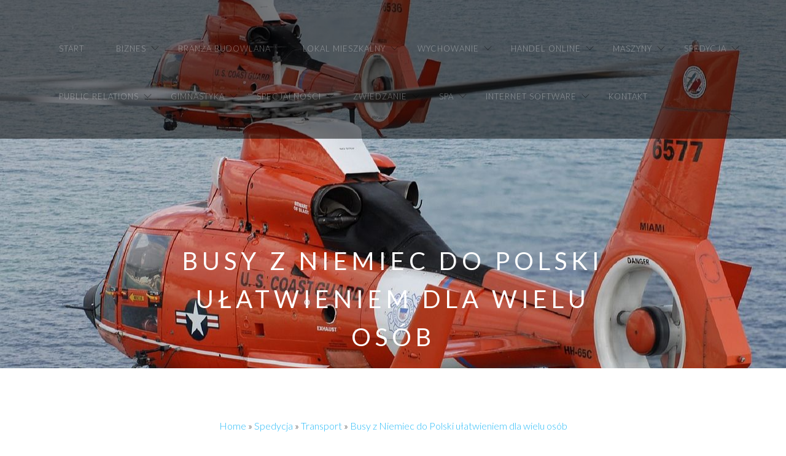

--- FILE ---
content_type: text/html; charset=utf8
request_url: http://www.blizniaczkiwakcji.pl/7/spedycja/40/transport/335643/busy-z-niemiec-do-polski-ulatwieniem-dla-wielu-osob
body_size: 7506
content:
<!DOCTYPE html>
<!--[if lt IE 7]>      <html class="no-js lt-ie9 lt-ie8 lt-ie7"> <![endif]-->
<!--[if IE 7]>         <html class="no-js lt-ie9 lt-ie8"> <![endif]-->
<!--[if IE 8]>         <html class="no-js lt-ie9"> <![endif]-->
<!--[if gt IE 8]><!--> <html class="no-js"> <!--<![endif]-->
<head>
    <base href="http://www.blizniaczkiwakcji.pl">
    <meta name="google-site-verification" content="">
	<meta charset="utf-8">
	<meta http-equiv="X-UA-Compatible" content="IE=edge">
    <title>Busy z Niemiec do Polski ułatwieniem dla wielu osób - BwA</title>
	<meta name="viewport" content="width=device-width, initial-scale=1">
    <meta name="description" content="">
  	<meta name="keywords" content="" />
  	<meta name="author" content="FREEHTML5.CO" />
	<meta property="og:title" content=""/>
	<meta property="og:image" content=""/>
	<meta property="og:url" content=""/>
	<meta property="og:site_name" content=""/>
	<meta property="og:description" content=""/>
	<meta name="twitter:title" content="" />
	<meta name="twitter:image" content="" />
	<meta name="twitter:url" content="" />
	<meta name="twitter:card" content="" />
  	<link rel="shortcut icon" href="favicon.ico">
	<link href='http://fonts.googleapis.com/css?family=Lato:300,400|Crimson+Text' rel='stylesheet' type='text/css'>
	<link rel="stylesheet" href="css/themify-icons.css">
    <!--<link href="css/bootstrap.min.css" rel="stylesheet">-->
	<link rel="stylesheet" href="css/bootstrap.css">
	<link rel="stylesheet" href="css/owl.carousel.min.css">
	<link rel="stylesheet" href="css/owl.theme.default.min.css">
	<link rel="stylesheet" href="css/magnific-popup.css">
	<link rel="stylesheet" href="css/superfish.css">
	<link rel="stylesheet" href="css/easy-responsive-tabs.css">
	<link rel="stylesheet" href="css/style.css">
    <link rel="stylesheet" href="css/custom.css">
	<!-- FOR IE9 below -->
	<!--[if lt IE 9]>
	<script src="js/modernizr-2.6.2.min.js"></script>
	<script src="js/respond.min.js"></script>
	<![endif]-->
</head>
<body>
    <header id="fh5co-header-section" role="header" class="" >
        <div class="container">
            <nav id="fh5co-menu-wrap" role="navigation">
                <ul class="sf-menu" id="fh5co-primary-menu">
                    <li class="first"><a href="/"><span>Start</span></a></li><li class="dropdown item1"><a href="/1/biznes" title="Biznes"><span>Biznes</span></a><ul class="fh5co-sub-menu"><li><a href="/1/biznes/1/biura-rachunkowe" title="Biura Rachunkowe"><span>Biura Rachunkowe</span></a></li><li><a href="/1/biznes/2/doradztwo" title="Doradztwo"><span>Doradztwo</span></a></li><li><a href="/1/biznes/3/drukarnie" title="Drukarnie"><span>Drukarnie</span></a></li><li><a href="/1/biznes/4/handel" title="Handel"><span>Handel</span></a></li><li><a href="/1/biznes/5/hurtownie" title="Hurtownie"><span>Hurtownie</span></a></li><li><a href="/1/biznes/6/kredyty-leasing" title="Kredyty, Leasing"><span>Kredyty, Leasing</span></a></li><li><a href="/1/biznes/7/oferty-pracy" title="Oferty Pracy"><span>Oferty Pracy</span></a></li><li><a href="/1/biznes/8/ubezpieczenia" title="Ubezpieczenia"><span>Ubezpieczenia</span></a></li><li><a href="/1/biznes/10/ekologia" title="Ekologia"><span>Ekologia</span></a></li><li><a href="/1/biznes/72/banki-przelewy-waluty-kantory" title="Banki, Przelewy, Waluty, Kantory"><span>Banki, Przelewy, Waluty, Kantory</span></a></li></ul></li><li class="dropdown item2"><a href="/2/branza-budowlana" title="Branża Budowlana"><span>Branża Budowlana</span></a><ul class="fh5co-sub-menu"><li><a href="/2/branza-budowlana/11/projektowanie" title="Projektowanie"><span>Projektowanie</span></a></li><li><a href="/2/branza-budowlana/12/remonty-elektryk-hydraulik" title="Remonty, Elektryk, Hydraulik"><span>Remonty, Elektryk, Hydraulik</span></a></li><li><a href="/2/branza-budowlana/13/materialy-budowlane" title="Materiały Budowlane"><span>Materiały Budowlane</span></a></li></ul></li><li class="dropdown item3"><a href="/3/lokal-mieszkalny" title="Lokal Mieszkalny"><span>Lokal Mieszkalny</span></a><ul class="fh5co-sub-menu"><li><a href="/3/lokal-mieszkalny/14/drzwi-i-okna" title="Drzwi i Okna"><span>Drzwi i Okna</span></a></li><li><a href="/3/lokal-mieszkalny/15/klimatyzacja-i-wentylacja" title="Klimatyzacja i Wentylacja"><span>Klimatyzacja i Wentylacja</span></a></li><li><a href="/3/lokal-mieszkalny/16/nieruchomosci-dzialki" title="Nieruchomości, Działki"><span>Nieruchomości, Działki</span></a></li><li><a href="/3/lokal-mieszkalny/17/domy-mieszkania" title="Domy, Mieszkania"><span>Domy, Mieszkania</span></a></li></ul></li><li class="dropdown item4"><a href="/4/wychowanie" title="Wychowanie"><span>Wychowanie</span></a><ul class="fh5co-sub-menu"><li><a href="/4/wychowanie/18/placowki-edukacyjne" title="Placówki Edukacyjne"><span>Placówki Edukacyjne</span></a></li><li><a href="/4/wychowanie/19/kursy-jezykowe" title="Kursy Językowe"><span>Kursy Językowe</span></a></li><li><a href="/4/wychowanie/21/kursy-i-szkolenia" title="Kursy i Szkolenia"><span>Kursy i Szkolenia</span></a></li><li><a href="/4/wychowanie/22/tlumaczenia" title="Tłumaczenia"><span>Tłumaczenia</span></a></li></ul></li><li class="dropdown item5"><a href="/5/handel-online" title="Handel Online"><span>Handel Online</span></a><ul class="fh5co-sub-menu"><li><a href="/5/handel-online/24/bizuteria" title="Biżuteria"><span>Biżuteria</span></a></li><li><a href="/5/handel-online/25/dla-dzieci" title="Dla Dzieci"><span>Dla Dzieci</span></a></li><li><a href="/5/handel-online/26/meble" title="Meble"><span>Meble</span></a></li><li><a href="/5/handel-online/27/wyposazenie-wnetrz" title="Wyposażenie Wnętrz"><span>Wyposażenie Wnętrz</span></a></li><li><a href="/5/handel-online/28/wyposazenie-lazienki" title="Wyposażenie Łazienki"><span>Wyposażenie Łazienki</span></a></li><li><a href="/5/handel-online/29/odziez" title="Odzież"><span>Odzież</span></a></li><li><a href="/5/handel-online/30/sport" title="Sport"><span>Sport</span></a></li><li><a href="/5/handel-online/31/elektronika-rtv-agd" title="Elektronika, RTV, AGD"><span>Elektronika, RTV, AGD</span></a></li><li><a href="/5/handel-online/32/art-dla-zwierzat" title="Art. Dla Zwierząt"><span>Art. Dla Zwierząt</span></a></li><li><a href="/5/handel-online/33/ogrod-rosliny" title="Ogród, Rośliny"><span>Ogród, Rośliny</span></a></li><li><a href="/5/handel-online/34/chemia" title="Chemia"><span>Chemia</span></a></li><li><a href="/5/handel-online/35/art-spozywcze" title="Art. Spożywcze"><span>Art. Spożywcze</span></a></li><li><a href="/5/handel-online/71/inne-sklepy" title="Inne Sklepy"><span>Inne Sklepy</span></a></li></ul></li><li class="dropdown item6"><a href="/6/maszyny" title="Maszyny"><span>Maszyny</span></a><ul class="fh5co-sub-menu"><li><a href="/6/maszyny/37/maszyny" title="Maszyny"><span>Maszyny</span></a></li><li><a href="/6/maszyny/38/narzedzia" title="Narzędzia"><span>Narzędzia</span></a></li><li><a href="/6/maszyny/39/przemysl-metalowy" title="Przemysł Metalowy"><span>Przemysł Metalowy</span></a></li></ul></li><li class="dropdown item7"><a href="/7/spedycja" title="Spedycja"><span>Spedycja</span></a><ul class="fh5co-sub-menu"><li><a href="/7/spedycja/40/transport" title="Transport"><span>Transport</span></a></li><li><a href="/7/spedycja/41/czesci-samochodowe" title="Części Samochodowe"><span>Części Samochodowe</span></a></li><li><a href="/7/spedycja/42/wynajem" title="Wynajem"><span>Wynajem</span></a></li><li><a href="/7/spedycja/43/uslugi-motoryzacyjne" title="Usługi Motoryzacyjne"><span>Usługi Motoryzacyjne</span></a></li><li><a href="/7/spedycja/44/salony-komisy" title="Salony, Komisy"><span>Salony, Komisy</span></a></li></ul></li><li class="dropdown item8"><a href="/8/public-relations" title="Public Relations"><span>Public Relations</span></a><ul class="fh5co-sub-menu"><li><a href="/8/public-relations/45/agencje-reklamowe" title="Agencje Reklamowe"><span>Agencje Reklamowe</span></a></li><li><a href="/8/public-relations/46/materialy-reklamowe" title="Materiały Reklamowe"><span>Materiały Reklamowe</span></a></li><li><a href="/8/public-relations/47/inne-agencje" title="Inne Agencje"><span>Inne Agencje</span></a></li></ul></li><li class="dropdown item9"><a href="/9/gimnastyka" title="Gimnastyka"><span>Gimnastyka</span></a><ul class="fh5co-sub-menu"><li><a href="/9/gimnastyka/48/imprezy-integracyjne" title="Imprezy Integracyjne"><span>Imprezy Integracyjne</span></a></li><li><a href="/9/gimnastyka/49/hobby" title="Hobby"><span>Hobby</span></a></li><li><a href="/9/gimnastyka/50/zajecia-sportowe-i-rekreacyjne" title="Zajęcia Sportowe i Rekreacyjne"><span>Zajęcia Sportowe i Rekreacyjne</span></a></li></ul></li><li class="dropdown item10"><a href="/10/specjalnosci" title="Specjalności"><span>Specjalności</span></a><ul class="fh5co-sub-menu"><li><a href="/10/specjalnosci/51/informatyczne" title="Informatyczne"><span>Informatyczne</span></a></li><li><a href="/10/specjalnosci/52/restauracje-catering" title="Restauracje, Catering"><span>Restauracje, Catering</span></a></li><li><a href="/10/specjalnosci/53/fotografia" title="Fotografia"><span>Fotografia</span></a></li><li><a href="/10/specjalnosci/54/adwokaci-porady-prawne" title="Adwokaci, Porady Prawne"><span>Adwokaci, Porady Prawne</span></a></li><li><a href="/10/specjalnosci/55/slub-i-wesele" title="Ślub i Wesele"><span>Ślub i Wesele</span></a></li><li><a href="/10/specjalnosci/56/weterynaryjne-hodowla-zwierzat" title="Weterynaryjne, Hodowla Zwierząt"><span>Weterynaryjne, Hodowla Zwierząt</span></a></li><li><a href="/10/specjalnosci/57/sprzatanie-porzadkowanie" title="Sprzątanie, Porządkowanie"><span>Sprzątanie, Porządkowanie</span></a></li><li><a href="/10/specjalnosci/58/serwis" title="Serwis"><span>Serwis</span></a></li><li><a href="/10/specjalnosci/59/opieka" title="Opieka"><span>Opieka</span></a></li><li><a href="/10/specjalnosci/70/inne-uslugi" title="Inne Usługi"><span>Inne Usługi</span></a></li><li><a href="/10/specjalnosci/73/kurier-przesylki" title="Kurier, Przesyłki"><span>Kurier, Przesyłki</span></a></li></ul></li><li class="dropdown item11"><a href="/11/zwiedzanie" title="Zwiedzanie"><span>Zwiedzanie</span></a><ul class="fh5co-sub-menu"><li><a href="/11/zwiedzanie/60/hotele-i-noclegi" title="Hotele i Noclegi"><span>Hotele i Noclegi</span></a></li><li><a href="/11/zwiedzanie/61/podroze" title="Podróże"><span>Podróże</span></a></li><li><a href="/11/zwiedzanie/62/wypoczynek" title="Wypoczynek"><span>Wypoczynek</span></a></li></ul></li><li class="dropdown item12"><a href="/12/spa" title="SPA"><span>SPA</span></a><ul class="fh5co-sub-menu"><li><a href="/12/spa/63/dietetyka-odchudzanie" title="Dietetyka, Odchudzanie"><span>Dietetyka, Odchudzanie</span></a></li><li><a href="/12/spa/64/kosmetyki" title="Kosmetyki"><span>Kosmetyki</span></a></li><li><a href="/12/spa/65/leczenie" title="Leczenie"><span>Leczenie</span></a></li><li><a href="/12/spa/66/salony-kosmetyczne" title="Salony Kosmetyczne"><span>Salony Kosmetyczne</span></a></li><li><a href="/12/spa/67/sprzet-medyczny" title="Sprzęt Medyczny"><span>Sprzęt Medyczny</span></a></li></ul></li><li class="dropdown item13"><a href="/14/internet-software" title="Internet Software"><span>Internet Software</span></a><ul class="fh5co-sub-menu"><li><a href="/14/internet-software/68/oprogramowanie" title="Oprogramowanie"><span>Oprogramowanie</span></a></li><li><a href="/14/internet-software/69/strony-internetowe" title="Strony Internetowe"><span>Strony Internetowe</span></a></li></ul></li><li><a href="/0/kontakt"><span>Kontakt</span></a></li>
                </ul>
            </nav>
        </div>
    </header>

    <aside id="fh5co-hero" style="background-image: url(images/hero4.jpg);">
        <div class="container">
            <div class="row">
                <div class="col-md-8 col-md-offset-2">
                    <div class="fh5co-hero-wrap">
                        <div class="fh5co-hero-intro">
                            <h1>Busy z Niemiec do Polski ułatwieniem dla wielu osób</h1>
                        </div>
                    </div>
                </div>
            </div>
        </div>
    </aside>

    <div id="fh5co-main">
        <div class="container">
            <div class="row">
                <div class="col-md-12 text-center fh5co-lead-wrap">
                    <div id="breadcrumb" class="intro"><a href="/">Home</a> &raquo; <a href="/7/spedycja">Spedycja</a> &raquo; <a href="/7/spedycja/40/transport">Transport</a> &raquo; <a href="/7/spedycja/40/transport/335643/busy-z-niemiec-do-polski-ulatwieniem-dla-wielu-osob">Busy z Niemiec do Polski ułatwieniem dla wielu osób</a></div>
                </div>
            </div>
            <div class="row">
                <div class="col-md-8 col-md-offset-2 text-left fh5co-lead-wrap">
                    <div class="row articleContent">
    <div class="col-xs-12 col-ms-3 col-sm-3 col-md-3 col-lg-3 image">
        <img class="img-thubnail" src="img_www/none.jpg" alt="brak zdjęcia" />
        <div class="hr20"></div>
    </div>
    <div class="col-xs-12 col-ms-9 col-sm-9 col-md-9 col-lg-9 articleContentText">
        <div class="title">Busy z Niemiec do Polski ułatwieniem dla wielu osób</div>
        <div class="info">
            <span>Dodane: 2016-10-13</span>
            <span>::</span>
            <span>Kategoria: Spedycja / Transport</span>
        </div>
        <div class="text">
            <p>Pracujące w Niemczech osoby posiadają często swoich bliskich w kraju i co jakiś czas jeżdżą do nich w odwiedziny. Nierzadko są to przypadki pozostawienia w kraju współmałżonka z dziećmi. Wracający z Niemiec ojciec lub matka przywozi wtedy zazwyczaj wiele prezentów dla swojej dawno niewidzianej rodziny. Aby komfortowo zabrać się z takim nieraz znacznym bagażem chętnie wybiera kursujące busy z Niemiec do Polski. Ni tylko umożliwiają one zabieranie większego barażu, ale także podwożą niejednokrotnie pasażera aż pod sam dom. To bardzo ważne, gdy wybiera się busy z Niemiec do Polski, gdyż wiele osób mieszka w Polsce w małych miejscowościach i bezpośredni dojazd do nich jest dla nich bardzo wygodnym i cennym ułatwieniem, którego nie oferuje żaden inny publiczny środek transportu międzynarodowego.</p>
        </div>
    </div>
    <div class="clr"></div>
</div>
<div class="hr30"></div>
    
<div class="socialIcons row">
    <div class="col-xs-12 col-ms-12 col-sm-12 col-md-12 col-lg-12 text-left;">
        <script>
    (function (d, s, id) {
        var js, fjs = d.getElementsByTagName(s)[0];
        if (d.getElementById(id)) {
            return;
        }
        js = d.createElement(s);
        js.id = id;
        js.src = "//connect.facebook.net/pl_PL/all.js#xfbml=1";
        fjs.parentNode.insertBefore(js, fjs);
    }(document, 'script', 'facebook-jssdk'));
</script>

<a rel="nofollow" href="https://twitter.com/share" class="twitter-share-button" data-count="none" data-via="vedutapl">Tweet</a>
<script type="text/javascript" src="//platform.twitter.com/widgets.js"></script>

<div class="fb-like" data-href="http://www.blizniaczkiwakcji.pl/7/spedycja/40/transport/335643/busy-z-niemiec-do-polski-ulatwieniem-dla-wielu-osob" data-send="true" data-width="450" data-show-faces="false" data-font="lucida grande"></div>
    </div>
</div>
<div class="hr20"></div>

<div class="tabPanel row">
    <div class="col-xs-12 col-ms-12 col-sm-12 col-md-12 col-lg-12">    
        <ul class="nav nav-tabs" role="tablist">
    
    <li><a href="#share-page" role="tab" data-toggle="tab">Poleć stronę</a></li>
    <li><a href="#report" role="tab" data-toggle="tab">Wpis zawiera błędy</a></li>
    <li><a href="#modify" role="tab" data-toggle="tab">Modyfikuj wpis</a></li>
</ul>

<div class="tab-content">
    <div class="hr20"></div>
    

    
    <div class="tab-pane" id="share-page">
        <form action="" method="post" role="form">
            <div class="form-group">
                <div class="col-xs-12 col-ms-12 col-sm-12 col-md-12 col-lg-12">
                    <label for="www2" class="control-label">Polecana strona</label>
                    <div class="hr10"></div>
                    <input name="www" id="www2" class="form-control" type="url" value="http://www.blizniaczkiwakcji.pl/7/spedycja/40/transport/335643/busy-z-niemiec-do-polski-ulatwieniem-dla-wielu-osob">
                    <div class="hr10"></div>
                </div>
                <div class="col-xs-12 col-ms-12 col-sm-8 col-md-8 col-lg-8 ">
                    <label for="imie2" class="control-label">Imię</label>
                    <input name="imie" id="imie2" class="form-control" pattern="[a-zA-Z0-9]{3,}" required="" type="text">
                    <div class="hr10"></div>
                </div>
                <div class="col-xs-12 col-ms-12 col-sm-8 col-md-8 col-lg-8 ">
                    <label for="email2" class="control-label">E-mail</label>
                    <input name="email" id="email2" class="form-control" pattern="[a-z0-9._%+-]+@[a-z0-9.-]+\.[a-z]{2,4}$" required="" type="email">
                    <div class="hr10"></div>
                </div>
                <div class="col-xs-12 col-ms-12 col-sm-12 col-md-12 col-lg-12 ">
                    <input name="submit" class="btn btn-primary" value="Poleć stronę" type="submit">
                    <div class="hr30"></div>
                </div> 
            </div>
        </form>
    </div>
    


    
    <div class="tab-pane" id="report">
        <form action="" method="post" role="form">
            <div class="form-group">
                <div class="formTitle">Określ problem</div>
                <div class="hr20"></div>
                <div class="col-xs-12 col-ms-12 col-sm-12 col-md-12 col-lg-12">
                    <label for="www3" class="control-label">Zgłaszana strona</label>
                    <div class="hr10"></div>
                    <input name="www" id="www3" class="form-control" type="url" value="http://www.blizniaczkiwakcji.pl/7/spedycja/40/transport/335643/busy-z-niemiec-do-polski-ulatwieniem-dla-wielu-osob">
                    <div class="hr10"></div>
                </div>
                <div class="col-xs-12 col-ms-12 col-sm-12 col-md-12 col-lg-12 radio"> 
                    <label for="work"><input type="radio" id="work" name="type" value="1" checked="checked">Strona nie działa</label><br>
                    <label for="redirect"><input type="radio" id="redirect" name="type" value="2">Domane jest przekierowana</label><br>
                    <label for="server"><input type="radio" id="server" name="type" value="3">Serwer nie odpowiada</label><br>
                    <label for="error"><input type="radio" id="error" name="type" value="4">Błąd 404</label><br>
                    <label for="none"><input type="radio" id="none" name="type" value="5">Na docelowej stronie są inne dane</label><br>
                    <label for="other"><input type="radio" id="other" name="type" value="0">Inny ...</label>
                    <div class="hr30"></div>
                </div> 
                <div class="col-xs-12 col-ms-12 col-sm-6 col-md-6 col-lg-6 ">
                    <label for="imie3" class="control-label">Imię</label>
                    <input name="imie" id="imie3" class="form-control" placeholder="Imię" pattern="[a-zA-Z0-9]{3,}" required="" type="text">
                    <div class="hr10"></div>
                </div> 
                <div class="col-xs-12 col-ms-12 col-sm-6 col-md-6 col-lg-6 ">
                    <label for="email3" class="control-label">E-mail</label>
                    <input name="email" id="email3" class="form-control" placeholder="E-Mail" pattern="[a-z0-9._%+-]+@[a-z0-9.-]+\.[a-z]{2,4}$" required="" type="email">
                    <div class="hr10"></div>
                </div>
                <div class="col-xs-12 col-ms-12 col-sm-12 col-md-12 col-lg-12 ">
                    <input name="submit" class="btn btn-primary" value="Wyślij Zgłoszenie" type="submit">
                    <div class="hr30"></div>
                </div> 
            </div>
        </form>
    </div>
    


    
    <div class="tab-pane" id="modify">
        <form action="" method="post" role="form"> 
            <div class="form-group">
                <div class="col-xs-12 col-ms-12 col-sm-2 col-md-2 col-lg-2 ">
                    <label for="login4" class="control-label">Login</label>
                </div>
                <div class="col-xs-12 col-ms-12 col-sm-10 col-md-10 col-lg-10 ">
                    <input name="login" id="login4" class="form-control" placeholder="Login" pattern="[a-zA-Z0-9]{3,}" required="" type="text">
                    <div class="hr10"></div>
                </div>
                <div class="col-xs-12 col-ms-12 col-sm-2 col-md-2 col-lg-2 ">
                    <label for="haslo4" class="control-label">Hasło</label>
                </div>
                <div class="col-xs-12 col-ms-12 col-sm-10 col-md-10 col-lg-10 ">
                    <input name="haslo" id="haslo4" class="form-control" placeholder="Hasło" pattern="[a-zA-Z0-9]{3,}" required="" type="password">
                    <div class="hr10"></div>
                </div>
                <div class="col-xs-12 col-ms-12 col-sm-10 col-md-10 col-lg-10 col-sm-offset-2 col-md-offset-2 col-lg-offset-2">
                    <input name="submit" class="btn btn-primary" value="Zaloguj" type="submit">
                    <div class="hr30"></div>
                </div>  
            </div>
        </form>
    </div>
    
</div>
    </div>
</div>
<div class="hr40"></div>


    <div class="similarArticles row">
        <div class="col-xs-12 col-ms-12 col-sm-12 col-md-12 col-lg-12">
            <h3>Zobacz również:</h3>
            <div class="hr10"></div>
            <div class="article row"><div class="col-xs-4 col-ms-3 col-sm-3 col-md-3 col-lg-3 thumbOuter"><img class="thumb" src="/img_www/none.jpg" alt="Transport międzynarodowy ANTRANS" /></div><div class="col-xs-8 col-ms-9 col-sm-9 col-md-9 col-lg-9"><h5><a href="/7/spedycja/40/transport/629146/transport-miedzynarodowy-antrans">Transport międzynarodowy ANTRANS</a></h5> <p>Szukasz sprawdzonej firmy spedycyjnej, która zajmie się transportem twojego towaru w różne państwa w europie? Chciałbyś, żeby transport ten trwał niedługo, był bezpieczny i co najważniejsze nie kosztował majątku? W takim wypadku już teraz powinieneś skorzystać ze świetnej oferty firmy Antrans, która ...</p><div class="clr"></div></div></div><div class="hr30"></div><div class="article row"><div class="col-xs-4 col-ms-3 col-sm-3 col-md-3 col-lg-3 thumbOuter"><img class="thumb" src="/img_www/alkaro_com_pl.jpg" alt="Szybki i tani przewóz towarów! Sprawdź naszą firmę!" /></div><div class="col-xs-8 col-ms-9 col-sm-9 col-md-9 col-lg-9"><h5><a href="/7/spedycja/40/transport/494015/szybki-i-tani-przewoz-towarow-sprawdz-nasza-firme-">Szybki i tani przewóz towarów! Sprawdź naszą firmę!</a></h5> <p>Chciałbyś znaleźć dobrą firmę, która zajmie się dostarczaniem twoich wyrobów do odbiorców? Zachęcamy abyś z nami podjął współpracę. Solidna firma spedycyjna zapewni ci nie tylko dobre ceny ale i szybki przewóz towarów. Warszawa jest jednym z głównych miast gdzie łatwo o kontakt z naszymi pracownik...</p><div class="clr"></div></div></div><div class="hr30"></div><div class="article row"><div class="col-xs-4 col-ms-3 col-sm-3 col-md-3 col-lg-3 thumbOuter"><img class="thumb" src="/img_www/none.jpg" alt="Busy z Niemiec do Polski ułatwieniem dla wielu osób" /></div><div class="col-xs-8 col-ms-9 col-sm-9 col-md-9 col-lg-9"><h5><a href="/7/spedycja/40/transport/335643/busy-z-niemiec-do-polski-ulatwieniem-dla-wielu-osob">Busy z Niemiec do Polski ułatwieniem dla wielu osób</a></h5> <p>Pracujące w Niemczech osoby posiadają często swoich bliskich w kraju i co jakiś czas jeżdżą do nich w odwiedziny. Nierzadko są to przypadki pozostawienia w kraju współmałżonka z dziećmi. Wracający z Niemiec ojciec lub matka przywozi wtedy zazwyczaj wiele prezentów dla swojej dawno niewidzianej rodziny. A...</p><div class="clr"></div></div></div><div class="hr30"></div><div class="article row"><div class="col-xs-4 col-ms-3 col-sm-3 col-md-3 col-lg-3 thumbOuter"><img class="thumb" src="/img_www/none.jpg" alt="Sprzedaż pełnych opon do wózków widłowych" /></div><div class="col-xs-8 col-ms-9 col-sm-9 col-md-9 col-lg-9"><h5><a href="/7/spedycja/43/uslugi-motoryzacyjne/336190/sprzedaz-pelnych-opon-do-wozkow-widlowych">Sprzedaż pełnych opon do wózków widłowych</a></h5> <p>Opony do wózków widłowych marki Prestige Tyres wyróżniają się na tle konkurencyjnych produktów doskonałą trakcją, zapewniającą ponadprzeciętny komfort jazdy. Oferta wymienionego producenta dotyczy pełnych opon do przedstawianych pojazdów we wszystkich najpopularniejszych rozmiarach. Wysyłka zamówionyc...</p><div class="clr"></div></div></div><div class="hr30"></div><div class="article row"><div class="col-xs-4 col-ms-3 col-sm-3 col-md-3 col-lg-3 thumbOuter"><img class="thumb" src="/img_www/rentandride_pl.jpg" alt="     Pomoc z weekendem " /></div><div class="col-xs-8 col-ms-9 col-sm-9 col-md-9 col-lg-9"><h5><a href="/7/spedycja/42/wynajem/920407/- -pomoc-z-weekendem-">     Pomoc z weekendem </a></h5> <p> Pewnie sami chcemy jak najlepiej przeżyć najbliższy weekend. A żeby tak się stało, to pewnie będziemy korzystać z jak najlepszym ofert, na które dzisiaj tutaj możemy liczyć i które sprawiają, że wszystko będzie dla nas jak najlepiej. Z tego powodu szczególnie zainteresują nas przeprawy quadowe warszaw...</p><div class="clr"></div></div></div><div class="hr30"></div>
        </div>
    </div>



                </div>
            </div>
        </div>
        
        
            <section id="fh5co-feature">
                <div class="container">
                    <!-- FEATURE -->
                    <div class="row fh5co-feature-2">
                        <div class="col-md-6 col-sm-6 fh5co-feature-item">
                            <h4 class="fh5co-feature-title text-uppercase">Losowe artykuły</h4>
                            <ul><li><a href="/7/spedycja/44/salony-komisy/879138/popularne-auta-mini" title="Popularne auta Mini">Popularne auta Mini</a></li><li><a href="/7/spedycja/42/wynajem/337131/air-taxi-doskonale-takze-dla-celebrytow" title="Air taxi doskonale także dla celebrytów">Air taxi doskonale także dla celebrytów</a></li><li><a href="/7/spedycja/40/transport/618188/atrakcyjne-warunki-dokonywania-przesylek" title="Atrakcyjne warunki dokonywania przesyłek">Atrakcyjne warunki dokonywania przesyłek</a></li><li><a href="/7/spedycja/40/transport/454243/wynajem-busa-na-dlugi-weekend-w-dobrej-cenie" title="Wynajem busa na długi weekend w dobrej cenie">Wynajem busa na długi weekend w dobrej cenie</a></li><li><a href="/7/spedycja/43/uslugi-motoryzacyjne/483253/odziez-motocyklowa-zawsze-sie-przyda" title="Odzież motocyklowa zawsze się przyda">Odzież motocyklowa zawsze się przyda</a></li><li><a href="/7/spedycja/42/wynajem/341494/wynajem-samochodow-dla-przedsiebiorcow-i-osob-prywatnych-" title="Wynajem samochodów dla przedsiębiorców i osób prywatnych.">Wynajem samochodów dla przedsiębiorców i osób prywatnych.</a></li></ul>
                            <div class="hr20"></div>
                        </div>
                        <div class="col-md-6 col-sm-6 fh5co-feature-item">
                            <h4 class="fh5co-feature-title text-uppercase">Ostatnie artykuły</h4>                               
                            <ul><li><a href="/6/maszyny/39/przemysl-metalowy/941433/innowacyjne-rozwiazania-zlaczek-sanitarnych" title="Innowacyjne rozwiązania złączek sanitarnych">Innowacyjne rozwiązania złączek sanitarnych</a></li><li><a href="/10/specjalnosci/53/fotografia/941253/zdjecia-do-dowodu-osobistego-w-miescie" title="Zdjęcia do dowodu osobistego w mieście">Zdjęcia do dowodu osobistego w mieście</a></li><li><a href="/3/lokal-mieszkalny/16/nieruchomosci-dzialki/940488/-sprawdz-dostepne-oferty-wynajmu-mieszkan-" title="**Sprawdź dostępne oferty wynajmu mieszkań**">**Sprawdź dostępne oferty wynajmu mieszkań**</a></li><li><a href="/10/specjalnosci/51/informatyczne/940315/internetowe-poradnictwo-dla-firm" title="Internetowe poradnictwo dla firm">Internetowe poradnictwo dla firm</a></li><li><a href="/5/handel-online/29/odziez/940198/eleganckie-nauszniki-dla-kobiet" title="Eleganckie nauszniki dla kobiet">Eleganckie nauszniki dla kobiet</a></li><li><a href="/5/handel-online/71/inne-sklepy/939462/odpowiedniki-popularnych-perfum" title="Odpowiedniki popularnych perfum">Odpowiedniki popularnych perfum</a></li></ul>
                            <div class="hr20"></div>
                        </div>
                        <div class="clearfix visible-sm-block"></div>
                    </div>
                </div>
            </section>
         
        <div class="fh5co-spacer fh5co-spacer-lg"></div>
        
        <footer id="fh5co-footer">
            <div class="container">
                <ul class="fh5co-social-icons">
                    <li><a href="#"><i class="ti-twitter-alt"></i></a></li>
                    <li><a href="#"><i class="ti-facebook"></i></a></li>
                    <li><a href="#"><i class="ti-github"></i></a></li>
                    <li><a href="#"><i class="ti-linkedin"></i></a></li>
                </ul>
                <p class="text-muted fh5co-no-margin-bottom text-center"><small>&copy; 2015 www.blizniaczkiwakcji.pl. All rights reserved. Crafted with love <em>by</em> <a rel="nofollow" href="http://freehtml5.co" target="_blank">FREEHTML5.co</a></small></p>
            </div>
        </footer>
    </div>
    <!--<script type="text/javascript" src="js/jquery-2.1.3.min.js"></script>-->       
    <script src="js/jquery-1.10.2.min.js"></script>
    <script src="js/jquery.easing.1.3.js"></script>
    <script src="js/bootstrap.js"></script>
    <!--<script type="text/javascript" src="js/bootstrap.min.js"></script>-->
    <script src="js/owl.carousel.min.js"></script>
    <script src="js/jquery.magnific-popup.min.js"></script>
    <script src="js/hoverIntent.js"></script>
    <script src="js/superfish.js"></script>
    <script src="js/easyResponsiveTabs.js"></script>
    <script src="js/fastclick.js"></script>
    <script src="js/main.js"></script>
</body>
</html>